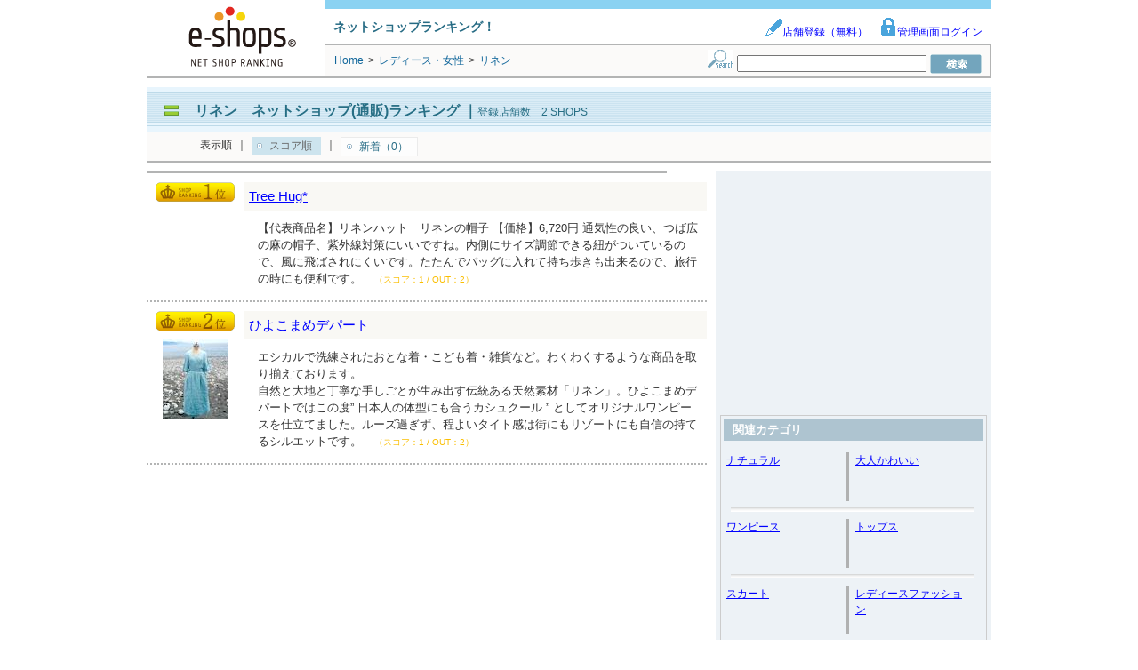

--- FILE ---
content_type: text/html; charset=UTF-8
request_url: https://syndicatedsearch.goog/afs/ads?sjk=zGbRynh0RM%2ByJFiQPVBW5A%3D%3D&adsafe=low&adpage=1&channel=8936626886&client=pub-1505802195485781&q=%E3%83%AA%E3%83%8D%E3%83%B3%E3%80%80%E3%83%8D%E3%83%83%E3%83%88%E9%80%9A%E8%B2%A9&r=m&hl=ja&adrep=2&type=0&oe=UTF-8&ie=UTF-8&fexp=21404%2C17301431%2C17301432%2C17301436%2C17301266%2C72717107%2C17301544&format=p2%7Cn6%7Cn4&ad=n10a2&nocache=2251768689831527&num=0&output=uds_ads_only&v=3&bsl=8&pac=0&u_his=2&u_tz=0&dt=1768689831606&u_w=1280&u_h=720&biw=1280&bih=720&psw=1280&psh=2812&frm=0&uio=-wi620-wi620-wi300&cont=adcontainer1%7Cadcontainer2%7Cadcontainer3&drt=0&jsid=csa&jsv=855242569&rurl=https%3A%2F%2Fwww.e-shops.jp%2Fsh%2Frk101154%2Fhtml%2F
body_size: 8647
content:
<!doctype html><html lang="ja-US"> <head>    <meta content="NOINDEX, NOFOLLOW" name="ROBOTS"> <meta content="telephone=no" name="format-detection"> <meta content="origin" name="referrer"> <title>Ads by Google</title>   </head> <body>  <div id="adBlock">    </div>  <script nonce="-_gx34OHWlWafgqgB0cjcQ">window.AFS_AD_REQUEST_RETURN_TIME_ = Date.now();window.IS_GOOGLE_AFS_IFRAME_ = true;(function(){window.ad_json={"caps":[{"n":"queryId","v":"pxBsacj_O4K5nboPpL_p-A4"}],"bg":{"i":"https://www.google.com/js/bg/T94taNKSSsssP7x0w8bsq1bZfcqIXzBqd7gdxTpBf-w.js","p":"Fcnh3UAyYZ5O8H2ZIETg2RK9byqtpl2+ON32QgyGuvrEtbebOPOlGz9Y058/C6GfzIyuRp+h4AQyhRbLqx0Z5iGz2W/58aSR/RuoxNjtPTBqiUB428QgrIagY0UZ9jQoF7dyfpc68Uc9QdlHPxiGMuGXR8DVybmUKMXDQPW9lGfHQBqpO2J1GHDuXUg6i98nsGpscjLnzoyw0gj88VMVMGicrjR5pNFrHhBoVeOamy+xEOORgocI2wCsF5zZgCjk/uBzoJN7oHgkBXl4ofXN3811vXlL8ptSaMnTpdyTHxxJYSKap0CP1GK8Bl+BjfGPhDkBlnqELPgKxb3n5G4NhXqEq3JPnZLUiDuOnJ+FHZzf1MmNlEfUzs7mNQvmke1YnFzPwbbgKXUl7Rjuhn69QQjS2w6PXQGpA3Hm4bq/vt42oZBwet4UplVKO8tANN7HZ+gt8VriWI5RsVnNq7T46IEANT+GverB8MoPYY+6LcUDEBLqzRZf14eIfcFvw3GyjC8PUDRdOumBCQSvLvoV24HfOjvjsBRA91LTDxoa+RcUfL6bTh+vbOAC0LVNBi8f/rZGwnSam+ymUk8wvsGQekMGz1kterJBJMgMJJmIAplgkn8dmD1UHL5oCRixTeh8yiwCkF4m4BD2WsPzx9OPTt+YMl7aNQing7bCL+4xoDQj1+Xo1S1RXm2WUvbj517X481gWDDL9CcYPpjP5VNKSh1lF5eoLsqdkOfGx6skTtSao/X/YuyJF5UXji0TdfDeBSDYDN2IMBHRXN9ALYKE9pYsrzbz8Kt0BjljWrMyic48s1BHhUWCQvGWYWu7RMpAHKyH2+XTn79jo7S+OQ0hczex1MaUeB/GBzfnx0AcZNFO8ddol4rMazQaVmKQrZnHbKjlmruJpRzU8Uti7qgvOfN03RxEE0eG2Yn9pLU2iuGYQG8Yq4bfm6fFlfGG/O9gFJaiTHh2xFpP2CALpfRVa5DJC3WHS000vgdoRK1Y1TtTfKPRAGQYqPA5SIStCMK+6SREOPguVGdZpYeGZXNVg3x04RwH0nCpoNWyKgbCuKIyhxikoaMOQyxNQvHfXxmjVI+HstWht3CkspMU7zbDgG8dG2Pv0T6cE6/Nn8dbW2Pdp/cdhPTMzhokwTnSuUpdHxUkp0BMD+IfSr1swrx/vf8SQsAa2Cb8D8fGzT3FGF3XXpb9GHH6cV4yEDPhBozQFKNIwEgWmZWkoTz0gFQ4nWBY/[base64]/uvusQZ0bc6WfaD9Ty8dPE//LVddxvHWqTPSeA/T32EwgJaRngltWezGnpqek+oVtWeUi/RRK/9U2n090csKK9lFKBSQE+Hb4O1mfRQQE/sazVRAHGTBKZV/HSqRfX+ahjT1LNcsaL25/HJgaFdk7130NOiXj5ArlUWTLOPoYDOagDwek4e7p6u0yR3nJq9/JgTrfk07wzroKMXYjrLOfmL2nTxsQd2YE5zQftUmdbdhEnElhE4KpOLVjAzhljcWhUihLSW39wOMCBY4U/0bD/0aWjsFvm/zdksYbNheByD9vbcz/92QJ6O09v11VJcveaXbFSNAmb4ZUf31DGCEg4cnhJAuMGm7XrMDkTmNKYng+vidVaHudexjIilxJhMYJWOrT4/6w8OQFdzOP9Tuk60tVocE6heooneXDI6UXSBuKMuvlPy6R1leVAfPrO4shQoALsbM2dZlXsxMuUOBs0XJdIm+OU9pcrnqmkHEHPnA/AUEr3GnxYK6eNriAMXlKJSHiPZnfTQlHGgk7LOvWyamLOwPUICHT4DUSSj7aT/kapQvFNH/rfZeqMC8GQQVctsO+7tUqaz0SERcCRn99ulBKhR0ieV5dIRrLmySlGX6nhyXDmaOqODZg6jHALdqyW2xLNiS/lc/MBjyfYLx7R6CLEG7wOQY73gMy7E0npyzSYSwmYgR22dNyIJcVrHMbSlmVpAx4tJNU3CDRAN4M0P5IqT1SjEKmRpyJtNC3Dq3Sk/1LJJ1eBAnkqtCvQztkMiMPq0CwL5z8UilxbHBM7CqJvezoJvVb4LNzrblZ2CqyljTlQFPhTi9NGlRpLbaMIMm7lpWZak5XjbfTD60b4hveLig5VdyXidXU/DKk6znFEGxWmAgOF8Ci4AsihwLERU0eDRvPuJAfZdCk/O7UMKc5L0WjzfC/mxcSSu1IFd890d8xdv0054YXgZzgVC2S/dki5XUxMgmiVq0I8oqwpE9m7sNhR6wiMcDs5ZdyLBQilROMWdzkXt4bM2bP1rqS4uVnHrp5piMjdZIPI/9dVSSSMX2js6UchNi92a4tthGCAFarvCe8bfVMfGFNG0pXq0i60Emb/mN9wqJ3v9X51jyLYgGUvvg9ezTIlJIDfHDjBkkHYGqzsQJjj0Cy+Lmoi65Y2FUgXbrGgWkVPZ0lHKtCUhkEMQ9XKtutjr6D2KK+FrQW9I5Xj2N/p8LsX95Ydk6dxVIBYspUAYU0XXh6sz/YfimUx2EUzZaqpDQ0CYBOL5/qBRwOAsG+OZYQx/CKDXOKB0D2PPGcN0L2j4YuD8pwL6E2mx/gRnEvRbtg5fKyWCkoDXHkGWLCg3IGgHVEARjql8uqKwB/uPQL9RMHnYiLYNpM8fJJfTmti44YmncMWrZy/188Uxa2bvmPT+XsaDN8B4n7WBqbKqSjLpM1SiIIZBBRP6cLl0xpS/oGIHWkos+pTOW52jZsKqEFak0Brlhlp7PDgRQqs5LByUuioUS1wAQEGageajBiCx9qo0hOoB0ercBPEa8TJI0mXKULiVsYkVqwFXnjK+B3kpviVI965OQdwvntoAHpcJZKhuk/VYSkUnWrbAquyKYDsOa3jYqhShGMpaUL4ha7KdPGD4dmPh7C4ho7DuaBkruXAh5iy9mMEvbiMq63CRwY8R+CpKgTa6saDdyAhro1teaqw7ZlKHWTTuz1+3dQqSXbQ/EevaErbNlgC0OSR/4kJP3S9jrL/QgBKYPqhQPuLQXzfz00kCqqJ0E+DAihKWX40ySeG6usdPY/jyO67q5LLCvPHvvDaW4Tsx/BzcAV8uUdRUZWFxvif3r7qWohrxkxP7zjgRZFbPfYGbvtktql+fOVbvWPCmouDeRE79ur/4GerPgDmjnAT0OvCmoETthW9Mm/9BqlcH6DO96ba+OHlWaUavpA6I/xf5T/RwE/qVVTYD8nw7coaAfws2YhZRY/LEzPbR40qod4x4tGaOWiCZXLrqDfZdZpYLjG4Y34VnV8M68fwHt5pEik1+yjivfN70y7oauR6sbAsUcxu/czFAqbl2eSZzReeCxJLrq2SSjD0HqZ4DCA8XaNpp8T+D7dJsHJZbKZ0lKYY40EHzcrJfggT7+oRs5CPfrvr5xFkY1pnIZMNk3T7/6xrSmmCA9Jwc2jM05rWBqHTW9i0rb3oGSWJv1VcA8YTuwDZPw7pwnw00XHo4eWxvTkmn83ZpzFju03PYEobTk6PdXoDqy6m2hSDfsCd3brB0C9zUEELueF8PmpXwx+jojmUvsA/DtydBWztOKee6nnrliqKC18vqYdAgd8Wo/[base64]/99A0qfYa1gop9sP7kfGNlXPXwZkX5xokSqcgOinPG+Q8tBTe8M/3mDfbFU3y8oaQ6GBnziWSkiKaW5u/hJZZZzUqIS9eKCCHfDY0jkauXhpX65LD5KC8EX9nvEjLeJGbUn72mMWVcfFl7+41tkIyFvIyAQKXHQi5JBnDGxFX7taLuDW2xvIB7eRsO61Q8Ty4e3N7XbH5zjRW/SUGdwbm4XoZk7gRMrpm/lwsB3p/yV6w7XZZKVpk/K9xT/8Ja2HAT7JTfN25UuJHt0sA6sPj8UmpV8NPzRWc9arkyLaRjcXDhs5TVzvPCgY0cX4R3k3EIjfuq2r2QnNwcSQxTpnX9dqjlFs9aaTDhrhkk4gyUMNFrR2/MUsb0jqDqVKpjT4mTpbwbz50FeZ0KKK+ONqIx3BcIJtos2G2Ci/Ue6E1QhBHV6zyIhbRsxyJVVjJ3Eg8C5nfPSghZvPFTRhYkzZRMV5eFXkhyCFd6WGA4CM3J1A3LjLUWgbt769fn5itc6Y7+DL5sHRqXd3Empn44wgf/5Id2o9vOyWta8BET4ZSjYJMkhDBiTpVvfY5jDWu5tHphvNBEXhOphwZAjNsizXxYsBY7+Yjiwj/USJ6+L2bUPa2Suwv/UYmTRBWiLEXewb9fneimC2O15xH0qsM4ltmRczmDtGruL7MlNWJXLtlqm6ARSZbPcG/rJSQcJqCbyAtAmIHLX1iOZ5ETgygnM55vzzmQxTRfS3rfREAk8Ev7lW1DgOVGKRrwq7hZdFmtlfuiti1HP6WZqJQL1ENZ4JUD1ewpFVrb2yWEYukkkF0u544SZo62ngiq0XrZOlRt8oO1Nki5fz494qbxZm0lMyqr+MeqCHuLrTt9r584iYaVTcui/FES5V0t7K2b/t8Uev7MxidLmrs9/ERiBT8DLDr2M3c/DquCqCjKTPdEGkvo8Dk/[base64]/GdIgYCr+REdEHeiTMNxsklKXylpi5Sd10X2HkCKH/79vHvtF9RivARXl3CAT0sDNUX/Quyim/0ftPOYsnOuNGbkLVL+fYVWfwBTro0QeNaJthLJ4gdIEStOMieJjuoEx0aEyVvNHd3tPsR8W8OdaiOf9+xpun4pZO/kVThA2a47O5cafepa0WQ6OBwS4gLRzf2jeNgZpEJ8oqSNY6CxhAmilY3GIpP58JGn69DTzX9nx56MT50HrKs5UDcXf6SyZOqFL/QCsadQQZO+cyaxgNzOLoW1qbvL/hl+//EN+sJRbjn4npKMZheuhVOqdsZ0m25ysCaS4p/M0jRQ6kd+Ie8xwgcf26pUfPOYcI+0ljCE6trQpMSz/RxHxdtQIrd3p8Evw3j+LlG0K/5YBkLuBD2W5Q1pdd47dWhkfIF6xg2O2auFiwFPM3MGLY7BGSWcHLzwgNRvxFL4NXup0ClTxmkH7evjACHsjt/1svAzHO4AhHvU4o/CBfM3ZgitQK02ON2HpQoiq4Z15C18yA0b29WwdifrBhrDnRIS8a341roxCOXniK9JJvTXwRZqEdxIssY82velVNHgcp4mfkD0bLHTh7lYlXCwqcAJCs/zibiQ1SSx9p6fKdvNmeZvl43FQmEodrj1NbWj6WTHYO6ds0MX9k5ElSqrEYmxE3Xba1rMaI9MxhJoP2vZqMn0H/4JmnV9m7wIFnBxvDFYKaKcOcn28E9vjMtTRG4qPtbpGcBPJ7BPrw2rYsQmen56ztFRuX8aBrE2FNcoFnZ7+uy1F3N3PjiEy7eRaMio4u6l/82NWjAJD3HOiZdEbCinpQAKwcoKTXECBAFZLPee/srqt6F6o13Vv72K6OY1Fel7BZf0x+PbTJUKkoOqkIpgXixFVnwXtj2q+dG9DIFvCVbusU6hHaUM4rsdc9SYdZjArXLLqYIiV22mEa7BH8nSFsei7dyzH9x16x3lmArX9PE4eDNJPA+Cxt9UaucTTX/t0VNnMYgIEn+GR1gVfeu13P9W/qOf73hrfbQaniYUC6fu2FqawKLjkTPjxnT/Ionr1+0Z/KGawUrwHWx+fYG8dPQx6ZLsWt6+GF7U295aLJQTPaUyhjcZwGw4EoHdQQrpbfVJy6N7dOACfgzv897sBCIWTmcj+f0+vHojsf9WOTR8oiU0mthnbSZ2gMsaurZVnnPjFHl7cEFDfCo4/4jeu57psnZaWVBDgojDKjhoGSvwMTaOoBd3VUy+3TK/itPysi14Ec4q4fyUm7W/aGK3ckNQyVCpKSqjS5JKCSDhBmcG2K+/c0CW0Y+99W77vHwn2qqc63OUXqQYTNJgEucr3rzM1bps81KuSrHmhesG+pG4Vpjv0voOg/4chBCwEydYYotrrzIeo2rKUHhaMzhQEVpVGcOqQ8MxSKouFN/8G8Sa5HHBhms0akDAG0do/HYU8TcborvzpGQY/AE/x9TflY2bkmVDnzO4oy8ipv7QhvrKmd4nFuQq+2xdxKBzYpu8yC7oyVCmvHQFp3ml1NbJBu6MnpYgjPA/vBkc2DjKZYO7tKS5UJTCjPpGkrEPRGeUQzBs76kQvc2Dh6No10S1xTJUrHA14V+29axrV8KM3RER+DAInJ5Kh3327WHDmRniXL9BlwKHCKz8IO2f4zuNBXEhCyfj/DF5RptP8DmUHDlzP7h3uliu0xoHkVXbIJ2hIAFBqRj5nV8xy7qjoJ7CE5evV4dahkGZ++hBlPmO5osndTEbochpMIGokUu6xFaWFinndLGAhgYdVB3S6PfQW04nGynvi+zSMiUdQlKUkWza/g2XSbhkXvD4Wijd5tlO9pblHDq4f5+RClTky+KDsFAhv0Ks1+I8ylkSLxqD1ZfcW73EYt7kxOpAGrN8pZRaJUiTfXyg8FhMnDlZpptRua7gvyPmMYOCGU7V+gVQUGsJYKDnOM/G01m2hjsPn/bOoemKn/M6QT3DD3v3PYfKbGTSH2xhNYczYQO33L5cXvT1E/Wl2f6zlgj1Sndavaihv6KShw2rAXJ8e7EIhltBd0Ag5aATLnK/2gvFEyXa+GSI2asaB4W8ndVB/H/1lTk3sTy6HMBrhNhrkJxp3ghpswMhESEvomWNLdggHKh1UGZPML7VnJWT4WjS5hazL52TqVVrwwgWv/AGzh4q900/BNZHe9UsUtbH/jt7dcwydszELBWsOaTo7+CY8XLv1NfSc47xDgPU4NTBe0zgJ99VjOEJJW975+U84GSfvcR0xTtvVhxPzEOtXvS7iiGz1xSyvmz5kUAdCmGv/0sQTUEdWQ/WuNz4qLmQjQAEyjk8YXihvQ1PC/zZfUeDWEXqwA4kevT90rffImg/Yt1pAFoirEcHGeqFtKJL4r9UeL40zpFxMLdx4hfSjyrurdqAFBgHNUAKTENC/0GPNWXnFTWGUr/tb73YBDuhNgeQ8vF+mkhD5/NdJD7OXsVnimG4z7ofxj+6bT5zueCaK0J+OqFKIPcdzJtPH/SYKm3/dKNJseszVsa7KcE+9Sn5SJZxpVQj9S8Q4UcChBpdMZEFtnBxhMUJ+JlY3si9FPJR+2uFgwZHfnorKQNIxKaRY4K+Dj8QIqFFoStTBUmWovLXHaqGLI3ZaqgT88eWA7ddZQG1ishXyy4G/EzVHJ4E3ISR5aSv8Qg8eF8S138tJfFoTHPahDPj86mZ6sNGElm9QmZRp3BTV49o3Np1oK90JlYTjcjA7hcfGRASXNjJQmEYKrCYKXDhefTEn3KdcSrd21yb6zMWeU7nJKuDZVhqExehsVeRYzqMv/ArWsWrscwIlIEx752wzL2k224v75VuSQdPgH63PzeC3Vym2U1/pkFu46fRMC/anaXG6hhe70bFkhXQuRhEDF0mtFHSv4iksO9BxJ3z5Lc+V4SUE9jUfxF3srLoLg1e8udUxz0+rZbocjpHSooN4Kdqfd+4Y5CZQVfPvxTBCgjjzW0/Xt5OtfTnx8clKngo3ZIwyp8DV1qwGn6SOGzeD3tSAMooOSQXKseD9csoLi17OuN7USIxgKdtgy3d4tpH0aoNOb9T1DjZmJjPpm2gvF/dcMwRVorjvdl17xremZgHhiavweJEA94PL9K1VrlrYcuVTJWTXzQ+v3G2UzcM6Ju4q1T3Iq8T5Rn8WHd/dBaYM8CuxtLxPKuIi059xBfCBlcPIM09Jh1T2Dhk4Lp3ppwhxjR5j7wHmQGCcGYT6QwfTYVbeIsZfZINWgJrb6LWZLy47aVXbu98IAun/wZd/LAV1oIeOfAt2goMo7rIy8c+8Tjovx9AQBdVOjQPuTbfCQNsv5luPnP6b0FcvtGJ9uJvCpaUKRqoVgtWKzREzdOoS/2l0e8IS+nT/uoenwWERu/Q13gUHhz2id1MqNSblowtAZ0T77b9qYwm5VI/5BiHOdQ1sGTkvCrL9cMJQaLoOF6Gg2/Vq5F4QsbBRxKWc+HJtYnsy6K/26lDWO4eEAs/JF1MiPHHSTrUXZSuJxO2UIRZEQTt+NvYP3Od88sDDF6xq7zyS6XOJOMGOMxW8B/[base64]/QQ5admhNW+KmCsJRCimapcmVqnYXJs+P3p2fi0BdHA11vk01ezA9HLTbz9+XAKzC4EgLWKPVgquaRQFfYeib4G7T0PnDKuXJd4jkphAvb/EmPXcVeq8zUEaoJmsUfk5BkfgKX2CNlmUhYrAQHzylHsqYcmhttTaKRo2eR8ASLc7krfFp+I81f6ytjQgw/8vKaievifSHvxD7Tf90nnsvjJJPa1p/LKueSlJ11JXAtru50C39uE08d5pjgX7A1XvojJJgtMr9fqe8m5UZ2KBLVS57RD5Hoodq0qC/eznPv6M72FsEa9TZKkVnBgU+e5LVM+MKe4OA+vAiAOgU7hlSBLQBjlyx0DMRAV95YD6mzGE5WkCZuwOO0VwKR368H44l7ty1neDnsa791lC4pyEwqu0NqLCbMGZT0L6Y+M2ICKX8ssQTqYxWrNc6wHm9tHbq6zfWYChtE2FowDYuBonh3F4qzk5rYBGyFKtKsWs/7VcfptM77LM/u75nsM6PrLH+zl2fw/[base64]/7dgJSZeeAg0y8iyPQ5NvOqI8cflVcbskJGI6eLwdMhI90ywy7bKTdSFYBAbFA8TxSeVFnLlbIEcgEoRHrKy2yZo1H82bXSlhrFVj/ulk/lA9GnkXpBcGiQEQSec4fNTphlVvfinr1qLYkeMLGEhCZVSlu6IG2t7HhVCSVyVwNn93YpTySE3YIv11RoYBJg/IhR+c8xyCyOQvjrC3LL4DTxrWQtuvHuj9bO40FrnW6A5Gyb7N04erXmjSeYvQjJMItXnvmGPt706YEo+xmYv4jzhTUysHS3Rtj6y53E3leeRmtrNX9r1TOh6D37LHROAKlsEfx6DGmAqCJb7oZToFHfss9AeN20fNUISwjWGaYw4unDY7Wx1XmnpvLc/8hr49R9pchBLPdKd1hSsVVJqV6e20NXgnmLJVFVzUVssL8YvxZAGcR8DYNCaXD1VyeTs+02dRR77Ec6v0f4aYa9D8jSvy/JCLPfCBJiSlPhClYICxqlPo3ULZbtO63/TTxwq00/2cZfuENF0ZxX6mxBQk/qIguhXi0jNfEb91xdec/oLjV+MIO+GbjD81XmwzysXSwMo1/TjINRJPJWRaLtdSaGtW83Ur0P89D/ptAfKvgVZjeKhVcYuwOCGdSC8Wr8VjM5IcWFJtbs/UFC6+D/EVU5FzEV0UkTZZemQpVZFR5okfyEvKVEOQcKRkbxQK3LbAy5U2ev26T7fX0XbwyUOgt3ektTaUnICbhAywxlYyc0QU24p9MT3SSy1ykEmwZsmcaolfBbVeU7Yh1kOZpE68VGAToWjPNQv/lTkZmlXnv39oS8Qii+RDHOVqKE2uhH85de4h5tt2XX7B2WXNXG8J/6i5Ntnlh5S8h47DntZRKsHHLdbRQeR13hmozx5AAY3CN33Q2VMyjnqmkv/ACeNgz3S2kf1GhPUlK/GHtZGf94+X2TzrRxrbxhNI+a5RDv/2/OuYKgdvKICQbQgrcey9jsXQYU4vllrI4JcwXfaaesJC8oYPyq0UfiJTuNmwZjYf+A1Z3To1yaJijpuUVA9wyyHno0CzgcWAfOi19j9dqW99FYfq9cIyxQl9CgxZydjOg2O5fv1ECruFpDBg7K/JuQVuF2ez9nBBMAs7piiLxw405Q6LGC2Q14M5Ynk7K4hFkuiav+16I9RBpqFA\u003d\u003d"},"gd":{"ff":{"fd":"swap","eiell":true,"pcsbs":"44","pcsbp":"8","esb":true},"cd":{"pid":"pub-1505802195485781","eawp":"partner-pub-1505802195485781","qi":"pxBsacj_O4K5nboPpL_p-A4"},"pc":{},"dc":{"d":true}}};})();</script> <script src="/adsense/search/ads.js?pac=0" type="text/javascript" nonce="-_gx34OHWlWafgqgB0cjcQ"></script>  </body> </html>

--- FILE ---
content_type: application/javascript; charset=utf-8
request_url: https://fundingchoicesmessages.google.com/f/AGSKWxURlJGbWi-nqaWQmHZ1qvr1TzYtwfayH_9IPAyKGb8uFf8CUhw3oZJoWzu68NN9BfupBTkOUMzeguzitc-eN6oX9AWzaYUi8rMdIDpBGBy-Usww26QSwEhNIgheCDYqOCRrHtzgfXympcKKhIgSQzjZqa1trMguf7IbmJdrHv2k-jUCP3gcK5PFDCwL/_?adzone=_fixed_ad./adv-scroll./coldseal_ad./adv-mobile.
body_size: -1290
content:
window['1ca3a032-d0b2-48d0-896e-9403d07198a3'] = true;